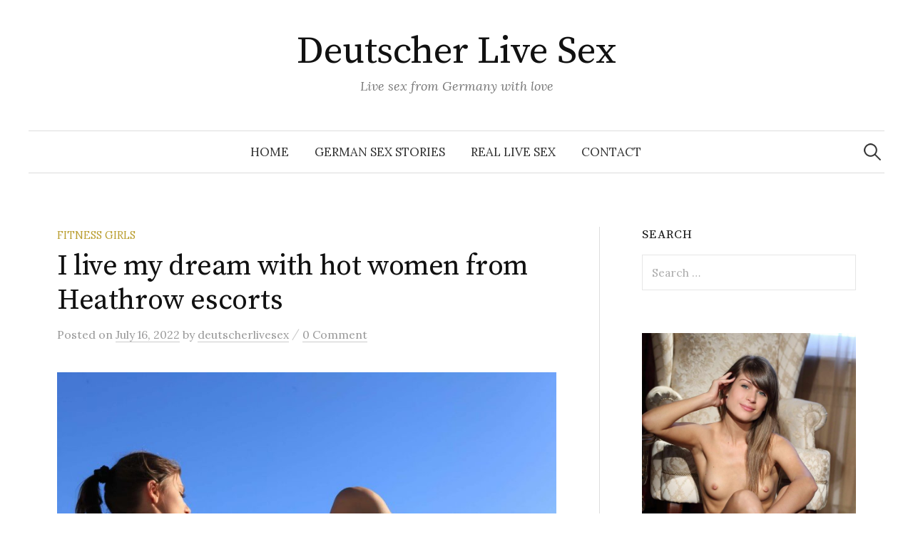

--- FILE ---
content_type: text/html; charset=UTF-8
request_url: http://www.deutscher-livesex.org/i-live-my-dream-with-hot-women-from-heathrow-escorts/
body_size: 15042
content:
<!DOCTYPE html>
<html dir="ltr" lang="en-US"
	prefix="og: https://ogp.me/ns#" >
<head>
<meta charset="UTF-8">
<meta name="viewport" content="width=device-width, initial-scale=1">
<link rel="pingback" href="http://www.deutscher-livesex.org/xmlrpc.php">
<title>I live my dream with hot women from Heathrow escorts - Deutscher Live Sex</title>

		<!-- All in One SEO 4.2.4 - aioseo.com -->
		<meta name="description" content="All the people worldwide may have some fantasy for girls and I am not different than them. Much like all the other typical men, I also have some fantasy ideas about Heathrow escorts in deep of my heart and I also wish to live those fantasy dreams in my real life. Although I understood that" />
		<meta name="robots" content="max-image-preview:large" />
		<link rel="canonical" href="http://www.deutscher-livesex.org/i-live-my-dream-with-hot-women-from-heathrow-escorts/" />
		<meta name="generator" content="All in One SEO (AIOSEO) 4.2.4 " />
		<meta property="og:locale" content="en_US" />
		<meta property="og:site_name" content="Deutscher Live Sex - Live sex from Germany with love" />
		<meta property="og:type" content="article" />
		<meta property="og:title" content="I live my dream with hot women from Heathrow escorts - Deutscher Live Sex" />
		<meta property="og:description" content="All the people worldwide may have some fantasy for girls and I am not different than them. Much like all the other typical men, I also have some fantasy ideas about Heathrow escorts in deep of my heart and I also wish to live those fantasy dreams in my real life. Although I understood that" />
		<meta property="og:url" content="http://www.deutscher-livesex.org/i-live-my-dream-with-hot-women-from-heathrow-escorts/" />
		<meta property="article:published_time" content="2022-07-16T11:57:54+00:00" />
		<meta property="article:modified_time" content="2022-06-27T14:15:52+00:00" />
		<meta name="twitter:card" content="summary" />
		<meta name="twitter:title" content="I live my dream with hot women from Heathrow escorts - Deutscher Live Sex" />
		<meta name="twitter:description" content="All the people worldwide may have some fantasy for girls and I am not different than them. Much like all the other typical men, I also have some fantasy ideas about Heathrow escorts in deep of my heart and I also wish to live those fantasy dreams in my real life. Although I understood that" />
		<script type="application/ld+json" class="aioseo-schema">
			{"@context":"https:\/\/schema.org","@graph":[{"@type":"WebSite","@id":"http:\/\/www.deutscher-livesex.org\/#website","url":"http:\/\/www.deutscher-livesex.org\/","name":"Deutscher Live Sex","description":"Live sex from Germany with love","inLanguage":"en-US","publisher":{"@id":"http:\/\/www.deutscher-livesex.org\/#organization"}},{"@type":"Organization","@id":"http:\/\/www.deutscher-livesex.org\/#organization","name":"Deutscher Live Sex","url":"http:\/\/www.deutscher-livesex.org\/"},{"@type":"BreadcrumbList","@id":"http:\/\/www.deutscher-livesex.org\/i-live-my-dream-with-hot-women-from-heathrow-escorts\/#breadcrumblist","itemListElement":[{"@type":"ListItem","@id":"http:\/\/www.deutscher-livesex.org\/#listItem","position":1,"item":{"@type":"WebPage","@id":"http:\/\/www.deutscher-livesex.org\/","name":"Home","description":"Live sex from Germany with love","url":"http:\/\/www.deutscher-livesex.org\/"},"nextItem":"http:\/\/www.deutscher-livesex.org\/i-live-my-dream-with-hot-women-from-heathrow-escorts\/#listItem"},{"@type":"ListItem","@id":"http:\/\/www.deutscher-livesex.org\/i-live-my-dream-with-hot-women-from-heathrow-escorts\/#listItem","position":2,"item":{"@type":"WebPage","@id":"http:\/\/www.deutscher-livesex.org\/i-live-my-dream-with-hot-women-from-heathrow-escorts\/","name":"I live my dream with hot women from Heathrow escorts","description":"All the people worldwide may have some fantasy for girls and I am not different than them. Much like all the other typical men, I also have some fantasy ideas about Heathrow escorts in deep of my heart and I also wish to live those fantasy dreams in my real life. Although I understood that","url":"http:\/\/www.deutscher-livesex.org\/i-live-my-dream-with-hot-women-from-heathrow-escorts\/"},"previousItem":"http:\/\/www.deutscher-livesex.org\/#listItem"}]},{"@type":"Person","@id":"http:\/\/www.deutscher-livesex.org\/author\/deutscherlivesex\/#author","url":"http:\/\/www.deutscher-livesex.org\/author\/deutscherlivesex\/","name":"deutscherlivesex","image":{"@type":"ImageObject","@id":"http:\/\/www.deutscher-livesex.org\/i-live-my-dream-with-hot-women-from-heathrow-escorts\/#authorImage","url":"http:\/\/1.gravatar.com\/avatar\/776505b8c2b9610ead2fef56b79fe4d8?s=96&d=mm&r=g","width":96,"height":96,"caption":"deutscherlivesex"}},{"@type":"WebPage","@id":"http:\/\/www.deutscher-livesex.org\/i-live-my-dream-with-hot-women-from-heathrow-escorts\/#webpage","url":"http:\/\/www.deutscher-livesex.org\/i-live-my-dream-with-hot-women-from-heathrow-escorts\/","name":"I live my dream with hot women from Heathrow escorts - Deutscher Live Sex","description":"All the people worldwide may have some fantasy for girls and I am not different than them. Much like all the other typical men, I also have some fantasy ideas about Heathrow escorts in deep of my heart and I also wish to live those fantasy dreams in my real life. Although I understood that","inLanguage":"en-US","isPartOf":{"@id":"http:\/\/www.deutscher-livesex.org\/#website"},"breadcrumb":{"@id":"http:\/\/www.deutscher-livesex.org\/i-live-my-dream-with-hot-women-from-heathrow-escorts\/#breadcrumblist"},"author":"http:\/\/www.deutscher-livesex.org\/author\/deutscherlivesex\/#author","creator":"http:\/\/www.deutscher-livesex.org\/author\/deutscherlivesex\/#author","image":{"@type":"ImageObject","@id":"http:\/\/www.deutscher-livesex.org\/#mainImage","url":"http:\/\/www.deutscher-livesex.org\/wp-content\/uploads\/2022\/06\/escorts-naked-in-the-park.jpg","width":2116,"height":1411,"caption":"escorts naked in the park"},"primaryImageOfPage":{"@id":"http:\/\/www.deutscher-livesex.org\/i-live-my-dream-with-hot-women-from-heathrow-escorts\/#mainImage"},"datePublished":"2022-07-16T11:57:54+01:00","dateModified":"2022-06-27T14:15:52+01:00"},{"@type":"BlogPosting","@id":"http:\/\/www.deutscher-livesex.org\/i-live-my-dream-with-hot-women-from-heathrow-escorts\/#blogposting","name":"I live my dream with hot women from Heathrow escorts - Deutscher Live Sex","description":"All the people worldwide may have some fantasy for girls and I am not different than them. Much like all the other typical men, I also have some fantasy ideas about Heathrow escorts in deep of my heart and I also wish to live those fantasy dreams in my real life. Although I understood that","inLanguage":"en-US","headline":"I live my dream with hot women from Heathrow escorts","author":{"@id":"http:\/\/www.deutscher-livesex.org\/author\/deutscherlivesex\/#author"},"publisher":{"@id":"http:\/\/www.deutscher-livesex.org\/#organization"},"datePublished":"2022-07-16T11:57:54+01:00","dateModified":"2022-06-27T14:15:52+01:00","articleSection":"Fitness Girls","mainEntityOfPage":{"@id":"http:\/\/www.deutscher-livesex.org\/i-live-my-dream-with-hot-women-from-heathrow-escorts\/#webpage"},"isPartOf":{"@id":"http:\/\/www.deutscher-livesex.org\/i-live-my-dream-with-hot-women-from-heathrow-escorts\/#webpage"},"image":{"@type":"ImageObject","@id":"http:\/\/www.deutscher-livesex.org\/#articleImage","url":"http:\/\/www.deutscher-livesex.org\/wp-content\/uploads\/2022\/06\/escorts-naked-in-the-park.jpg","width":2116,"height":1411,"caption":"escorts naked in the park"}}]}
		</script>
		<!-- All in One SEO -->

<link rel='dns-prefetch' href='//fonts.googleapis.com' />
<link rel="alternate" type="application/rss+xml" title="Deutscher Live Sex &raquo; Feed" href="http://www.deutscher-livesex.org/feed/" />
<link rel="alternate" type="application/rss+xml" title="Deutscher Live Sex &raquo; Comments Feed" href="http://www.deutscher-livesex.org/comments/feed/" />
<link rel="alternate" type="application/rss+xml" title="Deutscher Live Sex &raquo; I live my dream with hot women from Heathrow escorts Comments Feed" href="http://www.deutscher-livesex.org/i-live-my-dream-with-hot-women-from-heathrow-escorts/feed/" />
<script type="text/javascript">
/* <![CDATA[ */
window._wpemojiSettings = {"baseUrl":"https:\/\/s.w.org\/images\/core\/emoji\/15.0.3\/72x72\/","ext":".png","svgUrl":"https:\/\/s.w.org\/images\/core\/emoji\/15.0.3\/svg\/","svgExt":".svg","source":{"concatemoji":"http:\/\/www.deutscher-livesex.org\/wp-includes\/js\/wp-emoji-release.min.js?ver=6.5.2"}};
/*! This file is auto-generated */
!function(i,n){var o,s,e;function c(e){try{var t={supportTests:e,timestamp:(new Date).valueOf()};sessionStorage.setItem(o,JSON.stringify(t))}catch(e){}}function p(e,t,n){e.clearRect(0,0,e.canvas.width,e.canvas.height),e.fillText(t,0,0);var t=new Uint32Array(e.getImageData(0,0,e.canvas.width,e.canvas.height).data),r=(e.clearRect(0,0,e.canvas.width,e.canvas.height),e.fillText(n,0,0),new Uint32Array(e.getImageData(0,0,e.canvas.width,e.canvas.height).data));return t.every(function(e,t){return e===r[t]})}function u(e,t,n){switch(t){case"flag":return n(e,"\ud83c\udff3\ufe0f\u200d\u26a7\ufe0f","\ud83c\udff3\ufe0f\u200b\u26a7\ufe0f")?!1:!n(e,"\ud83c\uddfa\ud83c\uddf3","\ud83c\uddfa\u200b\ud83c\uddf3")&&!n(e,"\ud83c\udff4\udb40\udc67\udb40\udc62\udb40\udc65\udb40\udc6e\udb40\udc67\udb40\udc7f","\ud83c\udff4\u200b\udb40\udc67\u200b\udb40\udc62\u200b\udb40\udc65\u200b\udb40\udc6e\u200b\udb40\udc67\u200b\udb40\udc7f");case"emoji":return!n(e,"\ud83d\udc26\u200d\u2b1b","\ud83d\udc26\u200b\u2b1b")}return!1}function f(e,t,n){var r="undefined"!=typeof WorkerGlobalScope&&self instanceof WorkerGlobalScope?new OffscreenCanvas(300,150):i.createElement("canvas"),a=r.getContext("2d",{willReadFrequently:!0}),o=(a.textBaseline="top",a.font="600 32px Arial",{});return e.forEach(function(e){o[e]=t(a,e,n)}),o}function t(e){var t=i.createElement("script");t.src=e,t.defer=!0,i.head.appendChild(t)}"undefined"!=typeof Promise&&(o="wpEmojiSettingsSupports",s=["flag","emoji"],n.supports={everything:!0,everythingExceptFlag:!0},e=new Promise(function(e){i.addEventListener("DOMContentLoaded",e,{once:!0})}),new Promise(function(t){var n=function(){try{var e=JSON.parse(sessionStorage.getItem(o));if("object"==typeof e&&"number"==typeof e.timestamp&&(new Date).valueOf()<e.timestamp+604800&&"object"==typeof e.supportTests)return e.supportTests}catch(e){}return null}();if(!n){if("undefined"!=typeof Worker&&"undefined"!=typeof OffscreenCanvas&&"undefined"!=typeof URL&&URL.createObjectURL&&"undefined"!=typeof Blob)try{var e="postMessage("+f.toString()+"("+[JSON.stringify(s),u.toString(),p.toString()].join(",")+"));",r=new Blob([e],{type:"text/javascript"}),a=new Worker(URL.createObjectURL(r),{name:"wpTestEmojiSupports"});return void(a.onmessage=function(e){c(n=e.data),a.terminate(),t(n)})}catch(e){}c(n=f(s,u,p))}t(n)}).then(function(e){for(var t in e)n.supports[t]=e[t],n.supports.everything=n.supports.everything&&n.supports[t],"flag"!==t&&(n.supports.everythingExceptFlag=n.supports.everythingExceptFlag&&n.supports[t]);n.supports.everythingExceptFlag=n.supports.everythingExceptFlag&&!n.supports.flag,n.DOMReady=!1,n.readyCallback=function(){n.DOMReady=!0}}).then(function(){return e}).then(function(){var e;n.supports.everything||(n.readyCallback(),(e=n.source||{}).concatemoji?t(e.concatemoji):e.wpemoji&&e.twemoji&&(t(e.twemoji),t(e.wpemoji)))}))}((window,document),window._wpemojiSettings);
/* ]]> */
</script>
<style id='wp-emoji-styles-inline-css' type='text/css'>

	img.wp-smiley, img.emoji {
		display: inline !important;
		border: none !important;
		box-shadow: none !important;
		height: 1em !important;
		width: 1em !important;
		margin: 0 0.07em !important;
		vertical-align: -0.1em !important;
		background: none !important;
		padding: 0 !important;
	}
</style>
<link rel='stylesheet' id='wp-block-library-css' href='http://www.deutscher-livesex.org/wp-includes/css/dist/block-library/style.min.css?ver=6.5.2' type='text/css' media='all' />
<style id='classic-theme-styles-inline-css' type='text/css'>
/*! This file is auto-generated */
.wp-block-button__link{color:#fff;background-color:#32373c;border-radius:9999px;box-shadow:none;text-decoration:none;padding:calc(.667em + 2px) calc(1.333em + 2px);font-size:1.125em}.wp-block-file__button{background:#32373c;color:#fff;text-decoration:none}
</style>
<style id='global-styles-inline-css' type='text/css'>
body{--wp--preset--color--black: #000000;--wp--preset--color--cyan-bluish-gray: #abb8c3;--wp--preset--color--white: #ffffff;--wp--preset--color--pale-pink: #f78da7;--wp--preset--color--vivid-red: #cf2e2e;--wp--preset--color--luminous-vivid-orange: #ff6900;--wp--preset--color--luminous-vivid-amber: #fcb900;--wp--preset--color--light-green-cyan: #7bdcb5;--wp--preset--color--vivid-green-cyan: #00d084;--wp--preset--color--pale-cyan-blue: #8ed1fc;--wp--preset--color--vivid-cyan-blue: #0693e3;--wp--preset--color--vivid-purple: #9b51e0;--wp--preset--gradient--vivid-cyan-blue-to-vivid-purple: linear-gradient(135deg,rgba(6,147,227,1) 0%,rgb(155,81,224) 100%);--wp--preset--gradient--light-green-cyan-to-vivid-green-cyan: linear-gradient(135deg,rgb(122,220,180) 0%,rgb(0,208,130) 100%);--wp--preset--gradient--luminous-vivid-amber-to-luminous-vivid-orange: linear-gradient(135deg,rgba(252,185,0,1) 0%,rgba(255,105,0,1) 100%);--wp--preset--gradient--luminous-vivid-orange-to-vivid-red: linear-gradient(135deg,rgba(255,105,0,1) 0%,rgb(207,46,46) 100%);--wp--preset--gradient--very-light-gray-to-cyan-bluish-gray: linear-gradient(135deg,rgb(238,238,238) 0%,rgb(169,184,195) 100%);--wp--preset--gradient--cool-to-warm-spectrum: linear-gradient(135deg,rgb(74,234,220) 0%,rgb(151,120,209) 20%,rgb(207,42,186) 40%,rgb(238,44,130) 60%,rgb(251,105,98) 80%,rgb(254,248,76) 100%);--wp--preset--gradient--blush-light-purple: linear-gradient(135deg,rgb(255,206,236) 0%,rgb(152,150,240) 100%);--wp--preset--gradient--blush-bordeaux: linear-gradient(135deg,rgb(254,205,165) 0%,rgb(254,45,45) 50%,rgb(107,0,62) 100%);--wp--preset--gradient--luminous-dusk: linear-gradient(135deg,rgb(255,203,112) 0%,rgb(199,81,192) 50%,rgb(65,88,208) 100%);--wp--preset--gradient--pale-ocean: linear-gradient(135deg,rgb(255,245,203) 0%,rgb(182,227,212) 50%,rgb(51,167,181) 100%);--wp--preset--gradient--electric-grass: linear-gradient(135deg,rgb(202,248,128) 0%,rgb(113,206,126) 100%);--wp--preset--gradient--midnight: linear-gradient(135deg,rgb(2,3,129) 0%,rgb(40,116,252) 100%);--wp--preset--font-size--small: 13px;--wp--preset--font-size--medium: 20px;--wp--preset--font-size--large: 36px;--wp--preset--font-size--x-large: 42px;--wp--preset--spacing--20: 0.44rem;--wp--preset--spacing--30: 0.67rem;--wp--preset--spacing--40: 1rem;--wp--preset--spacing--50: 1.5rem;--wp--preset--spacing--60: 2.25rem;--wp--preset--spacing--70: 3.38rem;--wp--preset--spacing--80: 5.06rem;--wp--preset--shadow--natural: 6px 6px 9px rgba(0, 0, 0, 0.2);--wp--preset--shadow--deep: 12px 12px 50px rgba(0, 0, 0, 0.4);--wp--preset--shadow--sharp: 6px 6px 0px rgba(0, 0, 0, 0.2);--wp--preset--shadow--outlined: 6px 6px 0px -3px rgba(255, 255, 255, 1), 6px 6px rgba(0, 0, 0, 1);--wp--preset--shadow--crisp: 6px 6px 0px rgba(0, 0, 0, 1);}:where(.is-layout-flex){gap: 0.5em;}:where(.is-layout-grid){gap: 0.5em;}body .is-layout-flow > .alignleft{float: left;margin-inline-start: 0;margin-inline-end: 2em;}body .is-layout-flow > .alignright{float: right;margin-inline-start: 2em;margin-inline-end: 0;}body .is-layout-flow > .aligncenter{margin-left: auto !important;margin-right: auto !important;}body .is-layout-constrained > .alignleft{float: left;margin-inline-start: 0;margin-inline-end: 2em;}body .is-layout-constrained > .alignright{float: right;margin-inline-start: 2em;margin-inline-end: 0;}body .is-layout-constrained > .aligncenter{margin-left: auto !important;margin-right: auto !important;}body .is-layout-constrained > :where(:not(.alignleft):not(.alignright):not(.alignfull)){max-width: var(--wp--style--global--content-size);margin-left: auto !important;margin-right: auto !important;}body .is-layout-constrained > .alignwide{max-width: var(--wp--style--global--wide-size);}body .is-layout-flex{display: flex;}body .is-layout-flex{flex-wrap: wrap;align-items: center;}body .is-layout-flex > *{margin: 0;}body .is-layout-grid{display: grid;}body .is-layout-grid > *{margin: 0;}:where(.wp-block-columns.is-layout-flex){gap: 2em;}:where(.wp-block-columns.is-layout-grid){gap: 2em;}:where(.wp-block-post-template.is-layout-flex){gap: 1.25em;}:where(.wp-block-post-template.is-layout-grid){gap: 1.25em;}.has-black-color{color: var(--wp--preset--color--black) !important;}.has-cyan-bluish-gray-color{color: var(--wp--preset--color--cyan-bluish-gray) !important;}.has-white-color{color: var(--wp--preset--color--white) !important;}.has-pale-pink-color{color: var(--wp--preset--color--pale-pink) !important;}.has-vivid-red-color{color: var(--wp--preset--color--vivid-red) !important;}.has-luminous-vivid-orange-color{color: var(--wp--preset--color--luminous-vivid-orange) !important;}.has-luminous-vivid-amber-color{color: var(--wp--preset--color--luminous-vivid-amber) !important;}.has-light-green-cyan-color{color: var(--wp--preset--color--light-green-cyan) !important;}.has-vivid-green-cyan-color{color: var(--wp--preset--color--vivid-green-cyan) !important;}.has-pale-cyan-blue-color{color: var(--wp--preset--color--pale-cyan-blue) !important;}.has-vivid-cyan-blue-color{color: var(--wp--preset--color--vivid-cyan-blue) !important;}.has-vivid-purple-color{color: var(--wp--preset--color--vivid-purple) !important;}.has-black-background-color{background-color: var(--wp--preset--color--black) !important;}.has-cyan-bluish-gray-background-color{background-color: var(--wp--preset--color--cyan-bluish-gray) !important;}.has-white-background-color{background-color: var(--wp--preset--color--white) !important;}.has-pale-pink-background-color{background-color: var(--wp--preset--color--pale-pink) !important;}.has-vivid-red-background-color{background-color: var(--wp--preset--color--vivid-red) !important;}.has-luminous-vivid-orange-background-color{background-color: var(--wp--preset--color--luminous-vivid-orange) !important;}.has-luminous-vivid-amber-background-color{background-color: var(--wp--preset--color--luminous-vivid-amber) !important;}.has-light-green-cyan-background-color{background-color: var(--wp--preset--color--light-green-cyan) !important;}.has-vivid-green-cyan-background-color{background-color: var(--wp--preset--color--vivid-green-cyan) !important;}.has-pale-cyan-blue-background-color{background-color: var(--wp--preset--color--pale-cyan-blue) !important;}.has-vivid-cyan-blue-background-color{background-color: var(--wp--preset--color--vivid-cyan-blue) !important;}.has-vivid-purple-background-color{background-color: var(--wp--preset--color--vivid-purple) !important;}.has-black-border-color{border-color: var(--wp--preset--color--black) !important;}.has-cyan-bluish-gray-border-color{border-color: var(--wp--preset--color--cyan-bluish-gray) !important;}.has-white-border-color{border-color: var(--wp--preset--color--white) !important;}.has-pale-pink-border-color{border-color: var(--wp--preset--color--pale-pink) !important;}.has-vivid-red-border-color{border-color: var(--wp--preset--color--vivid-red) !important;}.has-luminous-vivid-orange-border-color{border-color: var(--wp--preset--color--luminous-vivid-orange) !important;}.has-luminous-vivid-amber-border-color{border-color: var(--wp--preset--color--luminous-vivid-amber) !important;}.has-light-green-cyan-border-color{border-color: var(--wp--preset--color--light-green-cyan) !important;}.has-vivid-green-cyan-border-color{border-color: var(--wp--preset--color--vivid-green-cyan) !important;}.has-pale-cyan-blue-border-color{border-color: var(--wp--preset--color--pale-cyan-blue) !important;}.has-vivid-cyan-blue-border-color{border-color: var(--wp--preset--color--vivid-cyan-blue) !important;}.has-vivid-purple-border-color{border-color: var(--wp--preset--color--vivid-purple) !important;}.has-vivid-cyan-blue-to-vivid-purple-gradient-background{background: var(--wp--preset--gradient--vivid-cyan-blue-to-vivid-purple) !important;}.has-light-green-cyan-to-vivid-green-cyan-gradient-background{background: var(--wp--preset--gradient--light-green-cyan-to-vivid-green-cyan) !important;}.has-luminous-vivid-amber-to-luminous-vivid-orange-gradient-background{background: var(--wp--preset--gradient--luminous-vivid-amber-to-luminous-vivid-orange) !important;}.has-luminous-vivid-orange-to-vivid-red-gradient-background{background: var(--wp--preset--gradient--luminous-vivid-orange-to-vivid-red) !important;}.has-very-light-gray-to-cyan-bluish-gray-gradient-background{background: var(--wp--preset--gradient--very-light-gray-to-cyan-bluish-gray) !important;}.has-cool-to-warm-spectrum-gradient-background{background: var(--wp--preset--gradient--cool-to-warm-spectrum) !important;}.has-blush-light-purple-gradient-background{background: var(--wp--preset--gradient--blush-light-purple) !important;}.has-blush-bordeaux-gradient-background{background: var(--wp--preset--gradient--blush-bordeaux) !important;}.has-luminous-dusk-gradient-background{background: var(--wp--preset--gradient--luminous-dusk) !important;}.has-pale-ocean-gradient-background{background: var(--wp--preset--gradient--pale-ocean) !important;}.has-electric-grass-gradient-background{background: var(--wp--preset--gradient--electric-grass) !important;}.has-midnight-gradient-background{background: var(--wp--preset--gradient--midnight) !important;}.has-small-font-size{font-size: var(--wp--preset--font-size--small) !important;}.has-medium-font-size{font-size: var(--wp--preset--font-size--medium) !important;}.has-large-font-size{font-size: var(--wp--preset--font-size--large) !important;}.has-x-large-font-size{font-size: var(--wp--preset--font-size--x-large) !important;}
.wp-block-navigation a:where(:not(.wp-element-button)){color: inherit;}
:where(.wp-block-post-template.is-layout-flex){gap: 1.25em;}:where(.wp-block-post-template.is-layout-grid){gap: 1.25em;}
:where(.wp-block-columns.is-layout-flex){gap: 2em;}:where(.wp-block-columns.is-layout-grid){gap: 2em;}
.wp-block-pullquote{font-size: 1.5em;line-height: 1.6;}
</style>
<link rel='stylesheet' id='link-juice-keeper-css' href='http://www.deutscher-livesex.org/wp-content/plugins/link-juice-keeper/public/css/link-juice-keeper-public.css?ver=2.0.2' type='text/css' media='all' />
<link rel='stylesheet' id='graphy-font-css' href='https://fonts.googleapis.com/css?family=Source+Serif+Pro%3A400%7CLora%3A400%2C400italic%2C700&#038;subset=latin%2Clatin-ext' type='text/css' media='all' />
<link rel='stylesheet' id='genericons-css' href='http://www.deutscher-livesex.org/wp-content/themes/graphy/genericons/genericons.css?ver=3.4.1' type='text/css' media='all' />
<link rel='stylesheet' id='normalize-css' href='http://www.deutscher-livesex.org/wp-content/themes/graphy/css/normalize.css?ver=4.1.1' type='text/css' media='all' />
<link rel='stylesheet' id='graphy-style-css' href='http://www.deutscher-livesex.org/wp-content/themes/graphy/style.css?ver=2.3.2' type='text/css' media='all' />
<link rel='stylesheet' id='recent-posts-widget-with-thumbnails-public-style-css' href='http://www.deutscher-livesex.org/wp-content/plugins/recent-posts-widget-with-thumbnails/public.css?ver=7.1.1' type='text/css' media='all' />
<script type="text/javascript" src="http://www.deutscher-livesex.org/wp-includes/js/jquery/jquery.min.js?ver=3.7.1" id="jquery-core-js"></script>
<script type="text/javascript" src="http://www.deutscher-livesex.org/wp-includes/js/jquery/jquery-migrate.min.js?ver=3.4.1" id="jquery-migrate-js"></script>
<script type="text/javascript" src="http://www.deutscher-livesex.org/wp-content/plugins/link-juice-keeper/public/js/link-juice-keeper-public.js?ver=2.0.2" id="link-juice-keeper-js"></script>
<link rel="https://api.w.org/" href="http://www.deutscher-livesex.org/wp-json/" /><link rel="alternate" type="application/json" href="http://www.deutscher-livesex.org/wp-json/wp/v2/posts/99" /><link rel="EditURI" type="application/rsd+xml" title="RSD" href="http://www.deutscher-livesex.org/xmlrpc.php?rsd" />
<meta name="generator" content="WordPress 6.5.2" />
<link rel='shortlink' href='http://www.deutscher-livesex.org/?p=99' />
<link rel="alternate" type="application/json+oembed" href="http://www.deutscher-livesex.org/wp-json/oembed/1.0/embed?url=http%3A%2F%2Fwww.deutscher-livesex.org%2Fi-live-my-dream-with-hot-women-from-heathrow-escorts%2F" />
<link rel="alternate" type="text/xml+oembed" href="http://www.deutscher-livesex.org/wp-json/oembed/1.0/embed?url=http%3A%2F%2Fwww.deutscher-livesex.org%2Fi-live-my-dream-with-hot-women-from-heathrow-escorts%2F&#038;format=xml" />
	<style type="text/css">
		/* Colors */
				
			</style>
	<link rel="icon" href="http://www.deutscher-livesex.org/wp-content/uploads/2021/11/cropped-Favicon-32x32.jpg" sizes="32x32" />
<link rel="icon" href="http://www.deutscher-livesex.org/wp-content/uploads/2021/11/cropped-Favicon-192x192.jpg" sizes="192x192" />
<link rel="apple-touch-icon" href="http://www.deutscher-livesex.org/wp-content/uploads/2021/11/cropped-Favicon-180x180.jpg" />
<meta name="msapplication-TileImage" content="http://www.deutscher-livesex.org/wp-content/uploads/2021/11/cropped-Favicon-270x270.jpg" />
</head>

<body class="post-template-default single single-post postid-99 single-format-standard has-sidebar footer-0 has-avatars">
<div id="page" class="hfeed site">
	<a class="skip-link screen-reader-text" href="#content">Skip to content</a>

	<header id="masthead" class="site-header">

		<div class="site-branding">
					<div class="site-title"><a href="http://www.deutscher-livesex.org/" rel="home">Deutscher Live Sex</a></div>
						<div class="site-description">Live sex from Germany with love</div>
						</div><!-- .site-branding -->

				<nav id="site-navigation" class="main-navigation">
			<button class="menu-toggle"><span class="menu-text">Menu</span></button>
			<div class="menu-head-container"><ul id="menu-head" class="menu"><li id="menu-item-85" class="menu-item menu-item-type-custom menu-item-object-custom menu-item-home menu-item-85"><a href="http://www.deutscher-livesex.org/">Home</a></li>
<li id="menu-item-86" class="menu-item menu-item-type-taxonomy menu-item-object-category menu-item-86"><a href="http://www.deutscher-livesex.org/category/german-sex-stories/">German Sex Stories</a></li>
<li id="menu-item-87" class="menu-item menu-item-type-taxonomy menu-item-object-category menu-item-87"><a href="http://www.deutscher-livesex.org/category/real-live-sex/">Real Live Sex</a></li>
<li id="menu-item-84" class="menu-item menu-item-type-post_type menu-item-object-page menu-item-84"><a href="http://www.deutscher-livesex.org/contact/">Contact</a></li>
</ul></div>						<form role="search" method="get" class="search-form" action="http://www.deutscher-livesex.org/">
				<label>
					<span class="screen-reader-text">Search for:</span>
					<input type="search" class="search-field" placeholder="Search &hellip;" value="" name="s" />
				</label>
				<input type="submit" class="search-submit" value="Search" />
			</form>					</nav><!-- #site-navigation -->
		
		
	</header><!-- #masthead -->

	<div id="content" class="site-content">

	<div id="primary" class="content-area">
		<main id="main" class="site-main">

		
			
<div class="post-full post-full-summary">
	<article id="post-99" class="post-99 post type-post status-publish format-standard has-post-thumbnail hentry category-fitness-girls">
		<header class="entry-header">
			<div class="cat-links"><a rel="category tag" href="http://www.deutscher-livesex.org/category/fitness-girls/" class="category category-5">Fitness Girls</a></div><!-- .cat-links -->
			<h1 class="entry-title">I live my dream with hot women from Heathrow escorts</h1>
				<div class="entry-meta">
		Posted		<span class="posted-on">on		<a href="http://www.deutscher-livesex.org/i-live-my-dream-with-hot-women-from-heathrow-escorts/" rel="bookmark"><time class="entry-date published updated" datetime="2022-07-16T13:57:54+01:00">July 16, 2022</time></a>		</span>
		<span class="byline">by			<span class="author vcard">
				<a class="url fn n" href="http://www.deutscher-livesex.org/author/deutscherlivesex/" title="View all posts by deutscherlivesex"><span class="author-name">deutscherlivesex</span></a>
			</span>
		</span>
					<span class="entry-meta-sep"> / </span>
			<span class="comments-link">
				<a href="http://www.deutscher-livesex.org/i-live-my-dream-with-hot-women-from-heathrow-escorts/#respond">0 Comment</a>			</span>
			</div><!-- .entry-meta -->
							<div class="post-thumbnail"><img width="800" height="533" src="http://www.deutscher-livesex.org/wp-content/uploads/2022/06/escorts-naked-in-the-park-800x533.jpg" class="attachment-post-thumbnail size-post-thumbnail wp-post-image" alt="escorts naked in the park" decoding="async" fetchpriority="high" srcset="http://www.deutscher-livesex.org/wp-content/uploads/2022/06/escorts-naked-in-the-park-800x533.jpg 800w, http://www.deutscher-livesex.org/wp-content/uploads/2022/06/escorts-naked-in-the-park-300x200.jpg 300w, http://www.deutscher-livesex.org/wp-content/uploads/2022/06/escorts-naked-in-the-park-700x467.jpg 700w, http://www.deutscher-livesex.org/wp-content/uploads/2022/06/escorts-naked-in-the-park-768x512.jpg 768w, http://www.deutscher-livesex.org/wp-content/uploads/2022/06/escorts-naked-in-the-park-1536x1024.jpg 1536w, http://www.deutscher-livesex.org/wp-content/uploads/2022/06/escorts-naked-in-the-park-2048x1366.jpg 2048w" sizes="(max-width: 800px) 100vw, 800px" /></div>
					</header><!-- .entry-header -->

		<div class="entry-content">
			<p>All the people worldwide may have some fantasy for girls and I am not different than them. Much like all the other typical men, I also have some fantasy ideas about <a href="https://www.xlondonescorts.co.uk/Blog/the-opinion-of-heathrow-escorts-in-london-for-your-outlook/" target="_blank" rel="noopener">Heathrow escorts</a> in deep of my heart and I also wish to live those fantasy dreams in my real life. Although I understood that most of my dream ideas are so weird and I was unsure that girls will say yes for those thought. Nevertheless, I was really eager to live those dream moments with lovely and hot ladies, so I started trying to find some choices to live it in my real life.</p>
<p>Initially, I did not get any success in it, but after some research study I discovered about Heathrow escorts and after that I understood that with the help Heathrow escorts I can live the majority of my dream ideas in my real life too. My research gave me a guarantee that if I will head out on paid date with Heathrow escorts, then those girls will hear my dream ideas and Heathrow escorts will likewise try to make it a truth too for me with their acts.</p>
<p><a href="http://www.deutscher-livesex.org/wp-content/uploads/2022/06/Cheeky-Petite-Blonde-Sexy-Escort.jpg"><img decoding="async" class="aligncenter size-large wp-image-103" src="http://www.deutscher-livesex.org/wp-content/uploads/2022/06/Cheeky-Petite-Blonde-Sexy-Escort-700x515.jpg" alt="Cheeky Petite Blonde -Sexy Escort" width="700" height="515" srcset="http://www.deutscher-livesex.org/wp-content/uploads/2022/06/Cheeky-Petite-Blonde-Sexy-Escort-700x515.jpg 700w, http://www.deutscher-livesex.org/wp-content/uploads/2022/06/Cheeky-Petite-Blonde-Sexy-Escort-300x221.jpg 300w, http://www.deutscher-livesex.org/wp-content/uploads/2022/06/Cheeky-Petite-Blonde-Sexy-Escort-768x565.jpg 768w, http://www.deutscher-livesex.org/wp-content/uploads/2022/06/Cheeky-Petite-Blonde-Sexy-Escort-1536x1130.jpg 1536w, http://www.deutscher-livesex.org/wp-content/uploads/2022/06/Cheeky-Petite-Blonde-Sexy-Escort-2048x1506.jpg 2048w, http://www.deutscher-livesex.org/wp-content/uploads/2022/06/Cheeky-Petite-Blonde-Sexy-Escort-800x588.jpg 800w, http://www.deutscher-livesex.org/wp-content/uploads/2022/06/Cheeky-Petite-Blonde-Sexy-Escort-80x60.jpg 80w" sizes="(max-width: 700px) 100vw, 700px" /></a>In this procedure, I saw just one issue and it was related to my sexual desires and thoughts with hot and gorgeous women. I found out that Heathrow escorts do not provide any kind of sexual relationship as their services, so if I have any sexual fantasy thoughts, then these women will not be able to assist me in those scenarios. But other than libidos I had so many other strange ideas as well about dating and I made certain that women from Heathrow escorts would not say not to those other request for me. That&#8217;s why I chose to go ahead with this plan of paid dating with lovely and expert ladies.</p>
<p>After that, I searched for a good Heathrow escorts firm and I settled XLondonEscorts for this dating. I selected them since of their website that is www.XLondonEscorts.co.uk and I took pleasure in the services too. Speaking about my first date, I clearly shared my fantasy of dating porn star like girls and they appreciated my dream also. However, I was not conscious about this up until I saw my ladies partner for dating, but when I saw the female from Heathrow escorts then I understood that they sent out a lady to me in a costume that resembled porn stars.</p>
<p>Because of all that, I truly liked the concept of dating hot and lovely women from Heathrow escorts to live my fantasy in real life. Therefore, because that time I often date with these women and I live my dream or fantasy in my reality too with no problem. And considering that <a href="https://www.heathrow.com/" target="_blank" rel="noopener">Heathrow</a> escorts do not charge a big cash, so I do not feel any problem of payment too and it never goes heavy on my pocket in any scenario.</p>
<h2>I got some sexy foot pictures model through Heathrow escorts</h2>
<p>I have a secret practice of clicking images of girl&#8217;s foot, and if you will check my computer system and my space, then you will find many foot pictures there. However, I wanted to take foot photos of ladies in some really hot present and I asked many London girls too for this. However none said a yes to me and a few of them likewise told me that my desire of clicking foot photos is a cheap idea and they were not prepared to assist me in my cheap desires.</p>
<p><a href="http://www.deutscher-livesex.org/wp-content/uploads/2022/06/Busty-Beauty-by-XLondonEscorts.jpg"><img decoding="async" class="aligncenter size-large wp-image-101" src="http://www.deutscher-livesex.org/wp-content/uploads/2022/06/Busty-Beauty-by-XLondonEscorts-700x526.jpg" alt="Busty Beauty by XLondonEscorts" width="700" height="526" srcset="http://www.deutscher-livesex.org/wp-content/uploads/2022/06/Busty-Beauty-by-XLondonEscorts-700x526.jpg 700w, http://www.deutscher-livesex.org/wp-content/uploads/2022/06/Busty-Beauty-by-XLondonEscorts-300x225.jpg 300w, http://www.deutscher-livesex.org/wp-content/uploads/2022/06/Busty-Beauty-by-XLondonEscorts-768x577.jpg 768w, http://www.deutscher-livesex.org/wp-content/uploads/2022/06/Busty-Beauty-by-XLondonEscorts-1536x1154.jpg 1536w, http://www.deutscher-livesex.org/wp-content/uploads/2022/06/Busty-Beauty-by-XLondonEscorts-800x601.jpg 800w, http://www.deutscher-livesex.org/wp-content/uploads/2022/06/Busty-Beauty-by-XLondonEscorts-80x60.jpg 80w, http://www.deutscher-livesex.org/wp-content/uploads/2022/06/Busty-Beauty-by-XLondonEscorts.jpg 2000w" sizes="(max-width: 700px) 100vw, 700px" /></a>Although the majority of those girls whom I know in London stated no for sexy foot images, but I was basically sure that I will discover some stunning girls that can serve as sexy model for my images. So, I shared my desire with my buddies and then I got a reaction that stunning Heathrow escorts can help me in my desire. Because meeting my buddy informed me that lovely Heathrow escorts that offer their services in London can serve as attractive foot model for these images.</p>
<p>At that time I got that opinion of selecting Heathrow escorts as foot models for these pictures, but neither I was convinced with it nor I was willing to go ahead with that alternative. So, I dropped the concept of utilizing Heathrow escorts as foot model for attractive images, which&#8217;s why I tried again to discover some ladies from other sources for this requirement. But outcome was same and just like previous requests I got negative action again from ladies. After that I had absolutely nothing else in my hand besides taking the assistance of cheap and hot Heathrow escorts for these foot photos and that sexy picture shoot.</p>
<p><a href="http://www.deutscher-livesex.org/wp-content/uploads/2022/06/escorts-naked-in-the-park.jpg"><img loading="lazy" decoding="async" class="aligncenter size-large wp-image-100" src="http://www.deutscher-livesex.org/wp-content/uploads/2022/06/escorts-naked-in-the-park-700x467.jpg" alt="escorts naked in the park" width="700" height="467" srcset="http://www.deutscher-livesex.org/wp-content/uploads/2022/06/escorts-naked-in-the-park-700x467.jpg 700w, http://www.deutscher-livesex.org/wp-content/uploads/2022/06/escorts-naked-in-the-park-300x200.jpg 300w, http://www.deutscher-livesex.org/wp-content/uploads/2022/06/escorts-naked-in-the-park-768x512.jpg 768w, http://www.deutscher-livesex.org/wp-content/uploads/2022/06/escorts-naked-in-the-park-1536x1024.jpg 1536w, http://www.deutscher-livesex.org/wp-content/uploads/2022/06/escorts-naked-in-the-park-2048x1366.jpg 2048w, http://www.deutscher-livesex.org/wp-content/uploads/2022/06/escorts-naked-in-the-park-800x533.jpg 800w" sizes="(max-width: 700px) 100vw, 700px" /></a>Once I took that choice of taking assistance from cheap, stunning and attractive Heathrow escorts, then I asked my buddy about a way so I can get these paid dating partners or hot models for my foot images pastime. When I asked this then my friend recommended me to go to Xlondonescorts.co.uk and he recommended this website due to the fact that he always took the services of lovely XLondonEscorts for his paid dating. So, I likewise did the same thing, I checked that website I discovered a great deal of gorgeous girls over there and then I chose one really charming and hot lady for my very first paid dating through Heathrow escorts.</p>
<p>When I repaired the dating location, then I choose to fulfill that beautiful woman from Heathrow escorts at my home only. I chose this place since I was having that paid dating since I wanted to take some foot photos and my house was the perfect place for that requirement. And when I fulfilled the stunning dating partner, then I shared my requirement with her and she happily stated yes for that. After that I clicked some extremely hot and attractive foot photos and a few of those photos got a space in numerous famous magazines too and I can say it resembled dream come to life for me ~ <a href="https://www.xlondonescorts.co.uk/" target="_blank" rel="noopener">meet fun girls</a></p>
					</div><!-- .entry-content -->

		
			<div class="author-profile">
		<div class="author-profile-avatar">
			<img alt='' src='http://1.gravatar.com/avatar/776505b8c2b9610ead2fef56b79fe4d8?s=90&#038;d=mm&#038;r=g' srcset='http://1.gravatar.com/avatar/776505b8c2b9610ead2fef56b79fe4d8?s=180&#038;d=mm&#038;r=g 2x' class='avatar avatar-90 photo' height='90' width='90' loading='lazy' decoding='async'/>		</div><!-- .author-profile-avatar -->
		<div class="author-profile-meta">
			<div class="author-profile-name"><strong>deutscherlivesex</strong></div>
		</div><!-- .author-profile-meta -->
		<div class="author-profile-description">
						<a class="author-profile-description-link" href="http://www.deutscher-livesex.org/author/deutscherlivesex/" rel="author">View all posts by deutscherlivesex &rarr;</a>
		</div><!-- .author-profile-description -->
	</div><!-- .author-profile -->
	
	</article><!-- #post-## -->
</div><!-- .post-full -->

	<nav class="navigation post-navigation">
		<h2 class="screen-reader-text">Post navigation</h2>
		<div class="nav-links">
			<div class="nav-previous"><div class="post-nav-title">Older post</div><a href="http://www.deutscher-livesex.org/contrast-of-independent-ladies-and-searching-fitness-girls-in-london/" rel="prev">Contrast of Independent Ladies and Searching Fitness girls in London</a></div><div class="nav-next"><div class="post-nav-title">Newer post</div><a href="http://www.deutscher-livesex.org/wonderful-and-hot-ladies-with-brow-lamination/" rel="next">Wonderful and hot ladies with brow lamination</a></div>		</div><!-- .nav-links -->
	</nav><!-- .post-navigation -->
	

			
<div id="comments" class="comments-area">

	
	
	
		<div id="respond" class="comment-respond">
		<h3 id="reply-title" class="comment-reply-title">Leave a Comment <small><a rel="nofollow" id="cancel-comment-reply-link" href="/i-live-my-dream-with-hot-women-from-heathrow-escorts/#respond" style="display:none;">Cancel reply</a></small></h3><form action="http://www.deutscher-livesex.org/wp-comments-post.php" method="post" id="commentform" class="comment-form" novalidate><p class="comment-notes"><span id="email-notes">Your email address will not be published.</span> <span class="required-field-message">Required fields are marked <span class="required">*</span></span></p><p class="comment-form-comment"><label for="comment">Comment <span class="required">*</span></label> <textarea id="comment" name="comment" cols="45" rows="8" maxlength="65525" required></textarea></p><p class="comment-form-author"><label for="author">Name <span class="required">*</span></label> <input id="author" name="author" type="text" value="" size="30" maxlength="245" autocomplete="name" required /></p>
<p class="comment-form-email"><label for="email">Email <span class="required">*</span></label> <input id="email" name="email" type="email" value="" size="30" maxlength="100" aria-describedby="email-notes" autocomplete="email" required /></p>
<p class="comment-form-url"><label for="url">Website</label> <input id="url" name="url" type="url" value="" size="30" maxlength="200" autocomplete="url" /></p>
<p class="comment-form-cookies-consent"><input id="wp-comment-cookies-consent" name="wp-comment-cookies-consent" type="checkbox" value="yes" /> <label for="wp-comment-cookies-consent">Save my name, email, and website in this browser for the next time I comment.</label></p>
<p class="form-submit"><input name="submit" type="submit" id="submit" class="submit" value="Post Comment" /> <input type='hidden' name='comment_post_ID' value='99' id='comment_post_ID' />
<input type='hidden' name='comment_parent' id='comment_parent' value='0' />
</p></form>	</div><!-- #respond -->
	
</div><!-- #comments -->

		
		</main><!-- #main -->
	</div><!-- #primary -->


<div id="secondary" class="sidebar-area" role="complementary">
		<div class="normal-sidebar widget-area">
		<aside id="search-2" class="widget widget_search"><h2 class="widget-title">Search</h2><form role="search" method="get" class="search-form" action="http://www.deutscher-livesex.org/">
				<label>
					<span class="screen-reader-text">Search for:</span>
					<input type="search" class="search-field" placeholder="Search &hellip;" value="" name="s" />
				</label>
				<input type="submit" class="search-submit" value="Search" />
			</form></aside><aside id="media_image-2" class="widget widget_media_image"><img width="700" height="1050" src="http://www.deutscher-livesex.org/wp-content/uploads/2021/11/sexy-brunette-with-crossed-legs-700x1050.jpg" class="image wp-image-64  attachment-large size-large" alt="sexy brunette with crossed legs" style="max-width: 100%; height: auto;" decoding="async" loading="lazy" srcset="http://www.deutscher-livesex.org/wp-content/uploads/2021/11/sexy-brunette-with-crossed-legs-700x1050.jpg 700w, http://www.deutscher-livesex.org/wp-content/uploads/2021/11/sexy-brunette-with-crossed-legs-200x300.jpg 200w, http://www.deutscher-livesex.org/wp-content/uploads/2021/11/sexy-brunette-with-crossed-legs-768x1152.jpg 768w, http://www.deutscher-livesex.org/wp-content/uploads/2021/11/sexy-brunette-with-crossed-legs-1024x1536.jpg 1024w, http://www.deutscher-livesex.org/wp-content/uploads/2021/11/sexy-brunette-with-crossed-legs-1365x2048.jpg 1365w, http://www.deutscher-livesex.org/wp-content/uploads/2021/11/sexy-brunette-with-crossed-legs-800x1200.jpg 800w, http://www.deutscher-livesex.org/wp-content/uploads/2021/11/sexy-brunette-with-crossed-legs.jpg 1400w" sizes="(max-width: 700px) 100vw, 700px" /></aside><aside id="recent-posts-widget-with-thumbnails-2" class="widget recent-posts-widget-with-thumbnails">
<div id="rpwwt-recent-posts-widget-with-thumbnails-2" class="rpwwt-widget">
	<ul>
		<li><a href="http://www.deutscher-livesex.org/the-man-who-sells-sex-to-the-rich-in-dubai-even-though-sex-work-is-illegal/"><img width="268" height="150" src="http://www.deutscher-livesex.org/wp-content/uploads/2022/08/The-man-who-sells-sex-to-the-rich-in-Dubai.jpg" class="attachment-300x150 size-300x150 wp-post-image" alt="The man who sells sex to the rich in Dubai" decoding="async" loading="lazy" srcset="http://www.deutscher-livesex.org/wp-content/uploads/2022/08/The-man-who-sells-sex-to-the-rich-in-Dubai.jpg 900w, http://www.deutscher-livesex.org/wp-content/uploads/2022/08/The-man-who-sells-sex-to-the-rich-in-Dubai-300x168.jpg 300w, http://www.deutscher-livesex.org/wp-content/uploads/2022/08/The-man-who-sells-sex-to-the-rich-in-Dubai-700x392.jpg 700w, http://www.deutscher-livesex.org/wp-content/uploads/2022/08/The-man-who-sells-sex-to-the-rich-in-Dubai-768x430.jpg 768w, http://www.deutscher-livesex.org/wp-content/uploads/2022/08/The-man-who-sells-sex-to-the-rich-in-Dubai-800x448.jpg 800w" sizes="(max-width: 268px) 100vw, 268px" /><span class="rpwwt-post-title">The man who sells sex to the rich in Dubai, even though sex work is illegal</span></a><div class="rpwwt-post-excerpt">Dubai is characterized by luxury and opulence. If you want to shoot an AK out of a Lamborghini or long for an orgy in the desert, there&#8217;s someone out there to give it to you. Here is such a <span class="rpwwt-post-excerpt-more">read more</span></div></li>
		<li><a href="http://www.deutscher-livesex.org/sex-as-a-need-and-other-incongruities-of-sexual-assistance/"><img width="244" height="150" src="http://www.deutscher-livesex.org/wp-content/uploads/2022/08/Sex-as-a-need-and-other-incongruities-of-sexual-assistance.jpg" class="attachment-300x150 size-300x150 wp-post-image" alt="Sex as a need and other incongruities of sexual assistance" decoding="async" loading="lazy" srcset="http://www.deutscher-livesex.org/wp-content/uploads/2022/08/Sex-as-a-need-and-other-incongruities-of-sexual-assistance.jpg 768w, http://www.deutscher-livesex.org/wp-content/uploads/2022/08/Sex-as-a-need-and-other-incongruities-of-sexual-assistance-300x185.jpg 300w, http://www.deutscher-livesex.org/wp-content/uploads/2022/08/Sex-as-a-need-and-other-incongruities-of-sexual-assistance-700x431.jpg 700w" sizes="(max-width: 244px) 100vw, 244px" /><span class="rpwwt-post-title">Sex as a need and other incongruities of sexual assistance</span></a><div class="rpwwt-post-excerpt">The days that the body can last without water, if you stop drinking, are three. It enters a spiral in which blood pressure drops, the heart contracts less, sends less blood, circulatory shock occurs <span class="rpwwt-post-excerpt-more">read more</span></div></li>
		<li><a href="http://www.deutscher-livesex.org/instagram-love-gurus-are-wrong-about-flirting/"><img width="225" height="150" src="http://www.deutscher-livesex.org/wp-content/uploads/2022/08/online_love.jpg" class="attachment-300x150 size-300x150 wp-post-image" alt="online_love" decoding="async" loading="lazy" srcset="http://www.deutscher-livesex.org/wp-content/uploads/2022/08/online_love.jpg 1500w, http://www.deutscher-livesex.org/wp-content/uploads/2022/08/online_love-300x200.jpg 300w, http://www.deutscher-livesex.org/wp-content/uploads/2022/08/online_love-700x467.jpg 700w, http://www.deutscher-livesex.org/wp-content/uploads/2022/08/online_love-768x512.jpg 768w, http://www.deutscher-livesex.org/wp-content/uploads/2022/08/online_love-800x533.jpg 800w" sizes="(max-width: 225px) 100vw, 225px" /><span class="rpwwt-post-title">Instagram &#8216;love gurus&#8217; are wrong about flirting</span></a><div class="rpwwt-post-excerpt">If you want the girl you like to not stop thinking about you, «be the first to leave a conversation», «upload photos with attractive women», « fuck her» &#8230; These are some of the tips that <span class="rpwwt-post-excerpt-more">read more</span></div></li>
		<li><a href="http://www.deutscher-livesex.org/how-to-hide-sex-toys-so-no-one-can-find-them/"><img width="300" height="150" src="http://www.deutscher-livesex.org/wp-content/uploads/2022/08/sex-toys-to-hide-300x150.jpg" class="attachment-300x150 size-300x150 wp-post-image" alt="sex toys to hide" decoding="async" loading="lazy" srcset="http://www.deutscher-livesex.org/wp-content/uploads/2022/08/sex-toys-to-hide-300x150.jpg 300w, http://www.deutscher-livesex.org/wp-content/uploads/2022/08/sex-toys-to-hide-700x350.jpg 700w, http://www.deutscher-livesex.org/wp-content/uploads/2022/08/sex-toys-to-hide-768x384.jpg 768w, http://www.deutscher-livesex.org/wp-content/uploads/2022/08/sex-toys-to-hide-800x400.jpg 800w, http://www.deutscher-livesex.org/wp-content/uploads/2022/08/sex-toys-to-hide.jpg 1200w" sizes="(max-width: 300px) 100vw, 300px" /><span class="rpwwt-post-title">How to hide sex toys so no one can find them</span></a><div class="rpwwt-post-excerpt">If you live with other people, it&#8217;s common to want to know how to hide sex toys to ensure that no curious find what they shouldn&#8217;t, right? The truth is that many people want to have sex <span class="rpwwt-post-excerpt-more">read more</span></div></li>
		<li><a href="http://www.deutscher-livesex.org/wonderful-and-hot-ladies-with-brow-lamination/"><img width="203" height="150" src="http://www.deutscher-livesex.org/wp-content/uploads/2022/06/brow-lamination.jpg" class="attachment-300x150 size-300x150 wp-post-image" alt="brow lamination" decoding="async" loading="lazy" srcset="http://www.deutscher-livesex.org/wp-content/uploads/2022/06/brow-lamination.jpg 2123w, http://www.deutscher-livesex.org/wp-content/uploads/2022/06/brow-lamination-300x222.jpg 300w, http://www.deutscher-livesex.org/wp-content/uploads/2022/06/brow-lamination-700x518.jpg 700w, http://www.deutscher-livesex.org/wp-content/uploads/2022/06/brow-lamination-768x568.jpg 768w, http://www.deutscher-livesex.org/wp-content/uploads/2022/06/brow-lamination-1536x1136.jpg 1536w, http://www.deutscher-livesex.org/wp-content/uploads/2022/06/brow-lamination-2048x1515.jpg 2048w, http://www.deutscher-livesex.org/wp-content/uploads/2022/06/brow-lamination-800x592.jpg 800w, http://www.deutscher-livesex.org/wp-content/uploads/2022/06/brow-lamination-80x60.jpg 80w" sizes="(max-width: 203px) 100vw, 203px" /><span class="rpwwt-post-title">Wonderful and hot ladies with brow lamination</span></a><div class="rpwwt-post-excerpt">Attraction towards fantastic and sexy girls is a common thin amongst all the guys and men experience magnificent time with attractive girls. Guy get fabulous experience having gorgeous ladies with <span class="rpwwt-post-excerpt-more">read more</span></div></li>
		<li><a href="http://www.deutscher-livesex.org/i-live-my-dream-with-hot-women-from-heathrow-escorts/" aria-current="page"><img width="225" height="150" src="http://www.deutscher-livesex.org/wp-content/uploads/2022/06/escorts-naked-in-the-park.jpg" class="attachment-300x150 size-300x150 wp-post-image" alt="escorts naked in the park" decoding="async" loading="lazy" srcset="http://www.deutscher-livesex.org/wp-content/uploads/2022/06/escorts-naked-in-the-park.jpg 2116w, http://www.deutscher-livesex.org/wp-content/uploads/2022/06/escorts-naked-in-the-park-300x200.jpg 300w, http://www.deutscher-livesex.org/wp-content/uploads/2022/06/escorts-naked-in-the-park-700x467.jpg 700w, http://www.deutscher-livesex.org/wp-content/uploads/2022/06/escorts-naked-in-the-park-768x512.jpg 768w, http://www.deutscher-livesex.org/wp-content/uploads/2022/06/escorts-naked-in-the-park-1536x1024.jpg 1536w, http://www.deutscher-livesex.org/wp-content/uploads/2022/06/escorts-naked-in-the-park-2048x1366.jpg 2048w, http://www.deutscher-livesex.org/wp-content/uploads/2022/06/escorts-naked-in-the-park-800x533.jpg 800w" sizes="(max-width: 225px) 100vw, 225px" /><span class="rpwwt-post-title">I live my dream with hot women from Heathrow escorts</span></a><div class="rpwwt-post-excerpt">All the people worldwide may have some fantasy for girls and I am not different than them. Much like all the other typical men, I also have some fantasy ideas about Heathrow escorts in deep of my <span class="rpwwt-post-excerpt-more">read more</span></div></li>
		<li><a href="http://www.deutscher-livesex.org/contrast-of-independent-ladies-and-searching-fitness-girls-in-london/"><img width="225" height="150" src="http://www.deutscher-livesex.org/wp-content/uploads/2021/12/fitness-girls-XLondonEscorts.jpg" class="attachment-300x150 size-300x150 wp-post-image" alt="fitness girls - XLondonEscorts" decoding="async" loading="lazy" srcset="http://www.deutscher-livesex.org/wp-content/uploads/2021/12/fitness-girls-XLondonEscorts.jpg 2184w, http://www.deutscher-livesex.org/wp-content/uploads/2021/12/fitness-girls-XLondonEscorts-300x200.jpg 300w, http://www.deutscher-livesex.org/wp-content/uploads/2021/12/fitness-girls-XLondonEscorts-700x467.jpg 700w, http://www.deutscher-livesex.org/wp-content/uploads/2021/12/fitness-girls-XLondonEscorts-768x512.jpg 768w, http://www.deutscher-livesex.org/wp-content/uploads/2021/12/fitness-girls-XLondonEscorts-1536x1024.jpg 1536w, http://www.deutscher-livesex.org/wp-content/uploads/2021/12/fitness-girls-XLondonEscorts-2048x1365.jpg 2048w, http://www.deutscher-livesex.org/wp-content/uploads/2021/12/fitness-girls-XLondonEscorts-800x533.jpg 800w" sizes="(max-width: 225px) 100vw, 225px" /><span class="rpwwt-post-title">Contrast of Independent Ladies and Searching Fitness girls in London</span></a><div class="rpwwt-post-excerpt">Sometimes, it is hard to find girls that offer independent service for sex. This is typically the scenario for individuals that are doing not have the necessary understanding about the procedure. <span class="rpwwt-post-excerpt-more">read more</span></div></li>
	</ul>
</div><!-- .rpwwt-widget -->
</aside><aside id="block-4" class="widget widget_block"><div class="wp-block-group"><div class="wp-block-group__inner-container is-layout-flow wp-block-group-is-layout-flow"><h2 class="wp-block-heading">Recent Comments</h2><div class="no-comments wp-block-latest-comments">No comments to show.</div></div></div></aside><aside id="media_image-3" class="widget widget_media_image"><img width="700" height="467" src="http://www.deutscher-livesex.org/wp-content/uploads/2021/11/stunning-blonde-700x467.jpg" class="image wp-image-65  attachment-large size-large" alt="stunning blonde" style="max-width: 100%; height: auto;" decoding="async" loading="lazy" srcset="http://www.deutscher-livesex.org/wp-content/uploads/2021/11/stunning-blonde-700x467.jpg 700w, http://www.deutscher-livesex.org/wp-content/uploads/2021/11/stunning-blonde-300x200.jpg 300w, http://www.deutscher-livesex.org/wp-content/uploads/2021/11/stunning-blonde-768x512.jpg 768w, http://www.deutscher-livesex.org/wp-content/uploads/2021/11/stunning-blonde-1536x1024.jpg 1536w, http://www.deutscher-livesex.org/wp-content/uploads/2021/11/stunning-blonde-800x533.jpg 800w, http://www.deutscher-livesex.org/wp-content/uploads/2021/11/stunning-blonde.jpg 2048w" sizes="(max-width: 700px) 100vw, 700px" /></aside><aside id="rss-2" class="widget widget_rss"><h2 class="widget-title"><a class="rsswidget rss-widget-feed" href="https://www.sexpert.com/feed/"><img class="rss-widget-icon" style="border:0" width="14" height="14" src="http://www.deutscher-livesex.org/wp-includes/images/rss.png" alt="RSS" loading="lazy" /></a> <a class="rsswidget rss-widget-title" href="https://www.sexpert.com/">Sexpert Media</a></h2><ul><li><a class='rsswidget' href='https://www.sexpert.com/elle-chase-celebrates-a-breakout-first-month-of-the-reveal-podcast/?utm_source=rss&#038;utm_medium=rss&#038;utm_campaign=elle-chase-celebrates-a-breakout-first-month-of-the-reveal-podcast'>Elle Chase Celebrates a Breakout First Month of The Reveal Podcast</a><div class="rssSummary">FOR IMMEDIATE RELEASE   Elle Chase Celebrates a Breakout First Month of The Reveal Podcast (New York, NY / September 5, 2025) – One month after launching her new podcast The Reveal Podcast, certified intimacy, life and relationship coach Elle Chase is celebrating an exceptional debut. The show, which explores the deeper truths of intimacy, [&hellip;]</div></li><li><a class='rsswidget' href='https://www.sexpert.com/product-review-maia-novelties-vaporator/?utm_source=rss&#038;utm_medium=rss&#038;utm_campaign=product-review-maia-novelties-vaporator'>Product Review: Maia Novelties Vaporator</a><div class="rssSummary">Product Review: Maia Novelties Vaporator A Vibe with a Buzz (Literally) I have been waiting a while to get my hands on this product to review.  It is the first of its kind that I have seen in this industry.  You get the best of both worlds, a fantastic orgasm and a smoke without leaving [&hellip;]</div></li><li><a class='rsswidget' href='https://www.sexpert.com/product-review-exsens-glam-oil/?utm_source=rss&#038;utm_medium=rss&#038;utm_campaign=product-review-exsens-glam-oil'>Product Review: EXSENS Glam Oil</a><div class="rssSummary">Product Review: EXSENS Glam Oil — Glow Like You Mean It EXSENS Glam Oil is more than just a body oil — it’s an instant confidence boost in a bottle. With its nourishing base of sweet almond oil, this dry oil formula glides over the skin and hair, leaving behind a silky, non-greasy finish and [&hellip;]</div></li><li><a class='rsswidget' href='https://www.sexpert.com/product-review-pjur-woman-lust/?utm_source=rss&#038;utm_medium=rss&#038;utm_campaign=product-review-pjur-woman-lust'>Product Review: Pjur Woman Lust</a><div class="rssSummary">Product Review: Pjur Woman Lust I tried this product last month and I was in total shock, as to how long it lasted.  It tingled, vibrated, mesmerized and took me places I have always wanted to go.  It was amazing and excited at the same time!   If you’re searching for intense clitoral stimulation in [&hellip;]</div></li><li><a class='rsswidget' href='https://www.sexpert.com/exploring-different-types-of-fetishes/?utm_source=rss&#038;utm_medium=rss&#038;utm_campaign=exploring-different-types-of-fetishes'>Exploring Different Types of Fetishes</a><div class="rssSummary">Exploring Different Types of Fetishes Human sexuality is a vast and diverse spectrum, encompassing a wide range of desires, fantasies, and interests. Among these, fetishes often occupy a unique and sometimes misunderstood space. A fetish, in the context of sexual interests, refers to a strong sexual attraction or fixation on specific non-genital body parts, inanimate [&hellip;]</div></li><li><a class='rsswidget' href='https://www.sexpert.com/sex-after-grief-reclaiming-intimacy-after-loss/?utm_source=rss&#038;utm_medium=rss&#038;utm_campaign=sex-after-grief-reclaiming-intimacy-after-loss'>Sex After Grief: Reclaiming Intimacy After Loss</a><div class="rssSummary">Sex After Grief: Reclaiming Intimacy After Loss Grief is not a linear journey, and its impact ripples through every part of life — including sexuality and intimacy. For many who have experienced the loss of a partner, spouse, or someone deeply loved, the idea of sex after grief can feel complicated, confusing, or even impossible. [&hellip;]</div></li><li><a class='rsswidget' href='https://www.sexpert.com/product-review-ohwii-by-wicul/?utm_source=rss&#038;utm_medium=rss&#038;utm_campaign=product-review-ohwii-by-wicul'>Product Review: Ohwii™ by Wicul</a><div class="rssSummary">Product Review: Ohwii™ by Wicul A Stunning Double-Ended Glass Delight by Biird™, a female-led pleasure positive brand born in the Netherlands. When I first saw this package, I thought it was a basic glass wand.  I was in total shock when I opened the box.  The product is the Ohwii™ double ended glass wand.  It is [&hellip;]</div></li><li><a class='rsswidget' href='https://www.sexpert.com/home-pleasure-parties-why-host-and-attend-them/?utm_source=rss&#038;utm_medium=rss&#038;utm_campaign=home-pleasure-parties-why-host-and-attend-them'>Home Pleasure Parties: Why Host and Attend Them</a><div class="rssSummary">Home Pleasure Parties: Why Host and Attend Them In recent years, home pleasure parties have gained popularity as a fun and intimate way to explore and discuss sexuality, relationships, and self-care. These gatherings are more than just an opportunity to shop for adult products; they provide a comfortable and educational environment for open conversations about [&hellip;]</div></li><li><a class='rsswidget' href='https://www.sexpert.com/unlocking-the-world-of-pleasure-products/?utm_source=rss&#038;utm_medium=rss&#038;utm_campaign=unlocking-the-world-of-pleasure-products'>Unlocking the World of Pleasure Products</a><div class="rssSummary">Unlocking the World of Pleasure Products What you need to know but are afraid to ask about sex toys, pleasure products, sexual wellness devices, adult toys or whatever you prefer to call them.  The name is different, depending on who you are talking to.  There has been an increase in popularity over the years. However, [&hellip;]</div></li><li><a class='rsswidget' href='https://www.sexpert.com/10-facts-about-sex-educators/?utm_source=rss&#038;utm_medium=rss&#038;utm_campaign=10-facts-about-sex-educators'>10 Facts About Sex Educators </a><div class="rssSummary">10 Facts About Sex Educators: Sex education equips a person with the knowledge about human development, relationships, and sexual health, helping them make informed decisions and develop healthy relationships.  Here are ten facts about sex educators: Diverse Backgrounds: Sex educators come from a wide range of backgrounds, including public health, psychology, social work, and education. [&hellip;]</div></li></ul></aside><aside id="media_image-4" class="widget widget_media_image"><img width="225" height="300" src="http://www.deutscher-livesex.org/wp-content/uploads/2021/11/slim-brunette-long-legs-touching-her-cunt-225x300.jpg" class="image wp-image-66  attachment-medium size-medium" alt="slim brunette long legs touching her cunt" style="max-width: 100%; height: auto;" decoding="async" loading="lazy" srcset="http://www.deutscher-livesex.org/wp-content/uploads/2021/11/slim-brunette-long-legs-touching-her-cunt-225x300.jpg 225w, http://www.deutscher-livesex.org/wp-content/uploads/2021/11/slim-brunette-long-legs-touching-her-cunt-700x934.jpg 700w, http://www.deutscher-livesex.org/wp-content/uploads/2021/11/slim-brunette-long-legs-touching-her-cunt-768x1024.jpg 768w, http://www.deutscher-livesex.org/wp-content/uploads/2021/11/slim-brunette-long-legs-touching-her-cunt-1152x1536.jpg 1152w, http://www.deutscher-livesex.org/wp-content/uploads/2021/11/slim-brunette-long-legs-touching-her-cunt-1536x2048.jpg 1536w, http://www.deutscher-livesex.org/wp-content/uploads/2021/11/slim-brunette-long-legs-touching-her-cunt-800x1067.jpg 800w, http://www.deutscher-livesex.org/wp-content/uploads/2021/11/slim-brunette-long-legs-touching-her-cunt.jpg 1627w" sizes="(max-width: 225px) 100vw, 225px" /></aside>	</div><!-- .normal-sidebar -->
	</div><!-- #secondary -->

	</div><!-- #content -->

	<footer id="colophon" class="site-footer">

		
		<div class="site-bottom">

			<div class="site-info">
				<div class="site-copyright">
					&copy; 2026 <a href="http://www.deutscher-livesex.org/" rel="home">Deutscher Live Sex</a>
				</div><!-- .site-copyright -->
				<div class="site-credit">
					Powered by <a href="https://wordpress.org/">WordPress</a>				<span class="site-credit-sep"> | </span>
					Theme: <a href="http://themegraphy.com/wordpress-themes/graphy/">Graphy</a> by Themegraphy				</div><!-- .site-credit -->
			</div><!-- .site-info -->

		</div><!-- .site-bottom -->

	</footer><!-- #colophon -->
</div><!-- #page -->

<script type="text/javascript" src="http://www.deutscher-livesex.org/wp-content/themes/graphy/js/jquery.fitvids.js?ver=1.1" id="fitvids-js"></script>
<script type="text/javascript" src="http://www.deutscher-livesex.org/wp-content/themes/graphy/js/skip-link-focus-fix.js?ver=20160525" id="graphy-skip-link-focus-fix-js"></script>
<script type="text/javascript" src="http://www.deutscher-livesex.org/wp-content/themes/graphy/js/navigation.js?ver=20160525" id="graphy-navigation-js"></script>
<script type="text/javascript" src="http://www.deutscher-livesex.org/wp-content/themes/graphy/js/doubletaptogo.min.js?ver=1.0.0" id="double-tap-to-go-js"></script>
<script type="text/javascript" src="http://www.deutscher-livesex.org/wp-includes/js/comment-reply.min.js?ver=6.5.2" id="comment-reply-js" async="async" data-wp-strategy="async"></script>
<script type="text/javascript" src="http://www.deutscher-livesex.org/wp-content/themes/graphy/js/functions.js?ver=20160822" id="graphy-functions-js"></script>

</body>
</html>

<!-- Cached by WP-Optimize (gzip) - https://getwpo.com - Last modified: Thu, 22 Jan 2026 16:40:44 GMT -->
